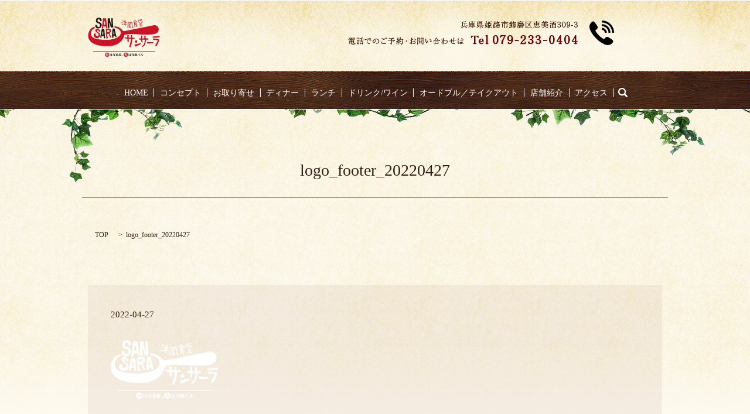

--- FILE ---
content_type: text/html; charset=UTF-8
request_url: https://www.kitchen-sansara.com/logo_footer_20220427
body_size: 3254
content:

<!DOCTYPE HTML>
<html lang="ja" prefix="og: http://ogp.me/ns#">
<head>
<!-- Google Tag Manager -->
<script>(function(w,d,s,l,i){w[l]=w[l]||[];w[l].push({'gtm.start':
new Date().getTime(),event:'gtm.js'});var f=d.getElementsByTagName(s)[0],
j=d.createElement(s),dl=l!='dataLayer'?'&l='+l:'';j.async=true;j.src='https://www.googletagmanager.com/gtm.js?id='+i+dl;f.parentNode.insertBefore(j,f);
})(window,document,'script','dataLayer','GTM-KKHLHVVP');</script>
<!-- End Google Tag Manager -->
  <meta charset="utf-8">
  <meta http-equiv="X-UA-Compatible" content="IE=edge,chrome=1">
  <meta name="viewport" content="width=device-width, initial-scale=1">
  <title>&raquo; logo_footer_20220427</title>
  <link rel='stylesheet' id='contact-form-7-css'  href='https://www.kitchen-sansara.com/wp-content/plugins/contact-form-7/includes/css/styles.css?ver=4.4.2' type='text/css' media='all' />
<script type='text/javascript' src='https://www.kitchen-sansara.com/wp-content/themes/kitchen-sansara.com/assets/js/vendor/jquery.min.js?ver=4.4.33'></script>
<link rel='shortlink' href='https://www.kitchen-sansara.com/?p=370' />
  <link rel="stylesheet" href="https://www.kitchen-sansara.com/wp-content/themes/kitchen-sansara.com/assets/css/main.css?1768877581">
  <script src="https://www.kitchen-sansara.com/wp-content/themes/kitchen-sansara.com/assets/js/vendor/respond.min.js"></script>

  <!-- facebook -->
  <script>(function(d, s, id) {
    var js, fjs = d.getElementsByTagName(s)[0];
    if (d.getElementById(id)) return;
    js = d.createElement(s); js.id = id;
    js.src = "//connect.facebook.net/ja_JP/sdk.js#xfbml=1&version=v2.0";
    fjs.parentNode.insertBefore(js, fjs);
  }(document, 'script', 'facebook-jssdk'));</script>

</head>
<body class="scrollTop">
<!-- Google Tag Manager (noscript) -->
<noscript><iframe src="https://www.googletagmanager.com/ns.html?id=GTM-KKHLHVVP"
height="0" width="0" style="display:none;visibility:hidden"></iframe></noscript>
<!-- End Google Tag Manager (noscript) -->
  <header>
    <section class="primary_header">
      <div class="container">
                <div class="title">
                      <a href="https://www.kitchen-sansara.com/">
              <object type="image/svg+xml" data="/wp-content/uploads/logo_20220427.svg" alt="洋風食堂サンサーラ"></object>
            </a>
                  </div>
        <div class="hdr_info">
            <img src="/wp-content/uploads/hdr_info.png" class="info_img" alt="キッチン　ＳＡＮＳＡＲＡ">
            <a href="tel:0792330404" target="_blank" rel="noopener"><img src="/wp-content/uploads/tel_icon.png" class="insta_img" alt="079-233-0404"></a>
            <a href="https://www.instagram.com/sansara_810/" target="_blank" rel="noopener"><img src="/wp-content/uploads/insta_icon.svg" class="insta_img" alt="キッチン　ＳＡＮＳＡＲＡ Instagram"></a>
          </div>
        <nav class="global_nav"><ul><li><a href="https://www.kitchen-sansara.com/">HOME</a></li>
<li><a href="https://www.kitchen-sansara.com/concept">コンセプト</a></li>
<li><a href="https://sansara0404.base.shop">お取り寄せ</a></li>
<li><a href="https://www.kitchen-sansara.com/dinner">ディナー</a></li>
<li><a href="https://www.kitchen-sansara.com/lunch">ランチ</a></li>
<li><a href="https://www.kitchen-sansara.com/drink">ドリンク/ワイン</a></li>
<li><a href="https://www.kitchen-sansara.com/horsdoeuvre">オードブル／テイクアウト</a></li>
<li><a href="https://www.kitchen-sansara.com/company">店舗紹介</a></li>
<li><a href="https://www.kitchen-sansara.com/company#a01">アクセス</a></li>

              <li class="gnav_search">
                <a href="#"></a>
  <div class="epress_search">
    <form method="get" action="https://www.kitchen-sansara.com/">
      <input type="text" placeholder="" class="text" name="s" autocomplete="off" value="">
      <input type="submit" value="Search" class="submit">
    </form>
  </div>
  </li>
            </ul>
            <div class="menu_icon">
              <a href="#menu"><span>メニュー開閉</span></a>
            </div></nav>      </div>
    </section>
  </header>

  <main>
              <h1 class="wow" style="";>
      logo_footer_20220427            </h1>

    
    <section class="bread_wrap">
      <div class="container gutters">
        <div class="row bread">
              <ul class="col span_12">
      <li><a href="https://www.kitchen-sansara.com">TOP</a></li>

          
    
      <li>logo_footer_20220427</li>
    </ul>
          </div>
      </div>
    </section>
        <section>
      <div class="container gutters column_main">
              <article class="row article_detail">
      <div class="article_date">
        <p>2022-04-27</p>
      </div>
      <div class="row">
              <div class="col span_12">
          <p class="attachment"><a href='/wp-content/uploads/logo_footer_20220427.png'><img width="183" height="100" src="/wp-content/uploads/logo_footer_20220427.png" class="attachment-medium size-medium" alt="logo_footer_20220427" /></a></p>
        </div>
            </div>
      <div class='epress_social'>
                <div class="epress_social_google_plus_one">
          <g:plusone size="medium" annotation="none" href="https://www.kitchen-sansara.com/logo_footer_20220427" ></g:plusone>
        </div>
        <div class="epress_social_twitter">
          <a href="https://twitter.com/share" class="twitter-share-button"{count} data-url="https://www.kitchen-sansara.com/logo_footer_20220427" data-text="logo_footer_20220427">Tweet</a>
        </div>
        <div class="epress_social_facebook_like">
          <div id="fb-root"></div>
          <div class="fb-like" data-href="https://www.kitchen-sansara.com/logo_footer_20220427" data-layout="button_count" data-action="like" data-width="100" data-share="false" data-show_faces="false"></div>
        </div>
      </div>
    </article>

    <div class='epress_pager'>
      <div class="epress_pager_prev">
        <a href="https://www.kitchen-sansara.com/logo_footer_20220427" rel="prev">logo_footer_20220427</a>      </div>
      <div class="epress_pager_next">
              </div>
    </div>
            </div>
    </section>
    
  </main>
<footer>
    <div class="container">
      <div class="row">
        <nav class="col span_12"><ul><li><a href="https://www.kitchen-sansara.com/">HOME</a></li>
<li><a href="https://www.kitchen-sansara.com/concept">コンセプト</a></li>
<li><a href="https://sansara0404.base.shop">お取り寄せ</a></li>
<li><a href="https://www.kitchen-sansara.com/dinner">ディナー</a></li>
<li><a href="https://www.kitchen-sansara.com/lunch">ランチ</a></li>
<li><a href="https://www.kitchen-sansara.com/drink">ドリンク/ワイン</a></li>
<li><a href="https://www.kitchen-sansara.com/horsdoeuvre">オードブル／テイクアウト</a></li>
<li><a href="https://www.kitchen-sansara.com/company">店舗紹介</a></li>
<li><a href="https://www.kitchen-sansara.com/company#a01">アクセス</a></li>
</ul></nav>
      </div>
      <div class="row">
        <div class="col span_12">
          <figure>
            <img src="/wp-content/uploads/logo_footer_20220427.png" alt="洋風食堂サンサーラ">
          </figure>
        </div>
      </div>
      <div class="row">
        <p class="text-center">
          〒672-8057　兵庫県姫路市飾磨区恵美酒309-3<br />
          11:30～15:00 （L.O. 14:00）<br />
          18:00～23:00 （L.O. 22:00）<br />
          ※予約状況により早く閉店する事があります。<br />
          &emsp;ご来店予定のお客様はご予約をお勧め致します。<br />
          ランチ定休日：毎週金曜日<br>
          ディナー定休日：毎週火曜・水曜日<br />
          <!--11:30～15:00 （料理L.O. 14:00 ドリンクL.O. 14:00）<br />
          18:00～22:00 （料理L.O. 21:00 ドリンクL.O. 21:30）<br /-->
          <!--火曜日・第1第3水曜日定休<br /-->
          山陽電鉄本線亀山駅から徒歩7分
        </p>
      </div>
      <div class="row">
        <div class="col span_12 copyright">
          <p>Copyright &copy; 洋風食堂サンサーラ All Rights Reserved.<br>
            【掲載の記事・写真・イラストなどの無断複写・転載等を禁じます】</p>
        </div>
      </div>
    </div>
    <p class="pagetop"><a href="#top"></a></p>
  </footer>

  <script src="https://www.kitchen-sansara.com/wp-content/themes/kitchen-sansara.com/assets/js/vendor/bundle.js"></script>
  <script src="https://www.kitchen-sansara.com/wp-content/themes/kitchen-sansara.com/assets/js/main.js?"></script>

  <!-- twitter -->
  <script>!function(d,s,id){var js,fjs=d.getElementsByTagName(s)[0],p=/^http:/.test(d.location)?'http':'https';if(!d.getElementById(id)){js=d.createElement(s);js.id=id;js.src=p+'://platform.twitter.com/widgets.js';fjs.parentNode.insertBefore(js,fjs);}}(document, 'script', 'twitter-wjs');</script>
  <!-- google+ -->
  <script src="https://apis.google.com/js/platform.js" async defer>{lang: "ja"}</script>

  <script type='text/javascript' src='https://www.kitchen-sansara.com/wp-content/plugins/contact-form-7/includes/js/jquery.form.min.js?ver=3.51.0-2014.06.20'></script>
<script type='text/javascript'>
/* <![CDATA[ */
var _wpcf7 = {"loaderUrl":"https:\/\/www.kitchen-sansara.com\/wp-content\/plugins\/contact-form-7\/images\/ajax-loader.gif","recaptchaEmpty":"\u3042\u306a\u305f\u304c\u30ed\u30dc\u30c3\u30c8\u3067\u306f\u306a\u3044\u3053\u3068\u3092\u8a3c\u660e\u3057\u3066\u304f\u3060\u3055\u3044\u3002","sending":"\u9001\u4fe1\u4e2d ..."};
/* ]]> */
</script>
<script type='text/javascript' src='https://www.kitchen-sansara.com/wp-content/plugins/contact-form-7/includes/js/scripts.js?ver=4.4.2'></script>
</body>
</html>


--- FILE ---
content_type: text/html; charset=utf-8
request_url: https://accounts.google.com/o/oauth2/postmessageRelay?parent=https%3A%2F%2Fwww.kitchen-sansara.com&jsh=m%3B%2F_%2Fscs%2Fabc-static%2F_%2Fjs%2Fk%3Dgapi.lb.en.2kN9-TZiXrM.O%2Fd%3D1%2Frs%3DAHpOoo_B4hu0FeWRuWHfxnZ3V0WubwN7Qw%2Fm%3D__features__
body_size: 161
content:
<!DOCTYPE html><html><head><title></title><meta http-equiv="content-type" content="text/html; charset=utf-8"><meta http-equiv="X-UA-Compatible" content="IE=edge"><meta name="viewport" content="width=device-width, initial-scale=1, minimum-scale=1, maximum-scale=1, user-scalable=0"><script src='https://ssl.gstatic.com/accounts/o/2580342461-postmessagerelay.js' nonce="fItm5nTAWUELWUdG09H8-A"></script></head><body><script type="text/javascript" src="https://apis.google.com/js/rpc:shindig_random.js?onload=init" nonce="fItm5nTAWUELWUdG09H8-A"></script></body></html>

--- FILE ---
content_type: image/svg+xml
request_url: https://www.kitchen-sansara.com/wp-content/uploads/insta_icon.svg
body_size: 369119
content:
<svg xmlns="http://www.w3.org/2000/svg" xmlns:xlink="http://www.w3.org/1999/xlink" width="640" height="640" viewBox="0 0 640 640">
  <image id="レイヤー_1" data-name="レイヤー 1" width="640" height="640" xlink:href="[data-uri]"/>
</svg>


--- FILE ---
content_type: image/svg+xml
request_url: https://www.kitchen-sansara.com/wp-content/uploads/logo_20220427.svg
body_size: 30142
content:
<?xml version="1.0" encoding="utf-8"?>
<!-- Generator: Adobe Illustrator 26.2.1, SVG Export Plug-In . SVG Version: 6.00 Build 0)  -->
<svg version="1.1" id="レイヤー_1" xmlns="http://www.w3.org/2000/svg" xmlns:xlink="http://www.w3.org/1999/xlink" x="0px"
	 y="0px" viewBox="0 0 440 241.2" style="enable-background:new 0 0 440 241.2;" xml:space="preserve">
<style type="text/css">
	.st0{fill:#CE1225;}
	.st1{fill:#231815;}
	.st2{fill:#FFFFFF;}
</style>
<g>
	<g>
		<g>
			<path class="st0" d="M274.7,58.3c0.3-0.9,0.7-1.8,1.1-2.8c0.2-0.5,0.9-0.5,1.1,0c1.1,2.3-0.2,6.9-2.8,8.1c-0.7,0.4-1,0.3-1.4,0
				c-2.1-1.7-3.2-12-4.1-17.8c-0.6-3.6-0.6-8.4-1.1-12.1c-0.1-0.6-0.9-1.5-1.4-1.5c-6.2-0.7-12.3-1.3-18.6-2
				c-0.7-0.1-1.3,0.4-1.4,1.1c-0.4,3.4-0.5,25.3-1.9,31.7c0,0.2-0.3,0.4-0.4,0.5c-0.6,0.7-1.9,0.5-2.2-0.5c0-0.1,0-0.2,0-0.2
				c0-3.9,0.8-11.4,0.9-15.3c0.2-5.1,0.5-10.2,0.8-15.3c0.2-3.8,0.6-4.3,4.3-4.1c6.8,0.4,13.6,1.2,20.3,1.7c2.1,0.2,2.6,1.3,2.6,3.2
				c0,8.5,0.9,16.9,3.6,25.2C274.1,58.6,274.6,58.6,274.7,58.3z"/>
			<path class="st0" d="M285.9,52c0,0.7,0.2,1.8,1.3,1.1c1-0.6,3.6-2.3,4.1-2.6c0.7-0.4,1.6,0.3,1.3,1c-0.7,1.8-3.6,3.4-5.4,4.3
				c-2.5,1.2-3.5,0.9-3.6-1.9c-0.1-5-0.1-10.1-0.2-15.1c0-2.5-0.2-4.9-0.3-7.4c0-0.7,0.5-1.4,1.2-1.5c4-0.7,7.3-0.4,11,0.7
				c0.9,0.3,1.4,1.5,1.5,2.1c0.3,2.7,0.3,5.4,0.3,8.1c0,0.7-0.2,1.6-0.7,1.9c-2.4,1.8-1.5,3.1-0.6,4.8c1.8,3.6,3.7,7.1,5.5,10.7
				c0,0.1,0.1,0.1,0.1,0.2c0.2,0.9-0.7,1.7-1.6,1.5c-0.4-0.1-0.8-0.2-0.9-0.5c-1.2-1.6-1.9-3.3-2.7-5.1c-0.9-1.9-1.8-4-2.7-6
				c-1.9-3.6-2-4.2-6.9-4c-0.2,0-0.4,0.2-0.4,0.4C286.2,46.8,286.1,49.2,285.9,52z M287.1,37.9c-0.5,0-0.9,0.4-0.9,0.8
				c-0.1,1.5-0.4,2.8,1.6,3c1.8,0.2,3.8,0.2,5.6-0.1c1.3-0.2,1.8-3-0.2-3.5C291.3,37.6,289.9,38.2,287.1,37.9z M293.8,35.1
				c0.6-0.6,0.4-1.8-0.2-2.6c-0.9-1.4-4.2-1.2-5.6-1.2c-0.7,0-1.8,0-1.9,1.5c-0.3,2.8,0.5,2.6,1.3,2.6
				C289.7,35.4,293.3,35.6,293.8,35.1z"/>
			<path class="st0" d="M329.5,41.7c0.6-0.2,1.3-0.1,1.5,0.5c0.9,1.9-1.8,2.5-4.3,2.9c-1.6,0.2-3.3,0-3.1,2.6c0.1,1.6,1,2.3,2.8,2.2
				c1.7-0.1,7.5-1.6,7.5-1.6c1.6-0.2,2.4,1.4,1.5,2.3c-0.1,0.1-0.2,0.2-0.3,0.2c-1.5,0.6-5.4,1.5-7,1.6c-2.7,0.3-11.2,0.8-13.9,0.8
				c-0.1,0-0.2,0-0.3,0c-1.1-0.3-1.2-1.8-0.2-2.3c0.1-0.1,0.2-0.1,0.4-0.2c0.4-0.2,5.5-0.6,6.9-0.8c0.2,0,0.4-0.2,0.4-0.4
				c0.1-4,0-4-4.2-3.9c-0.5,0-2.3,0.1-2.7-0.1c-0.1-0.1-0.3-0.2-0.4-0.2c-0.7-0.6-0.6-1.8,0.2-2.1c0.1,0,0.2-0.1,0.2-0.1
				c1.1-0.2,5.4,0.6,6.3-0.4c0.6-0.7,0-3.1-0.9-3.6c-5.6-3.5-5.9-6.6-4.7-11.6c0.2-0.8,0.7-1.8,1.6-2.1c4.9-1.7,9.8,1.4,11.7,5.2
				c1.7,3.3,0.3,6.7-3.2,8c-0.8,0.3-1.9,0.9-2.1,1.6c-0.2,0.6,0.1,1.3,0.3,2.1c0.1,0.4,0.5,0.5,0.9,0.5
				C326.2,42.6,327.4,42.3,329.5,41.7z M327,32.9c-0.1-2.3-2.4-4.6-4.7-5.5c-3.9-1.5-5.8,1.6-5.3,4.6c0.1,0.7,0.4,1.5,0.8,2.1
				c1.4,2.4,3.1,2.9,5.1,2.7C325.5,36.7,327.1,35.1,327,32.9z"/>
			<path class="st0" d="M256.7,57c0.1,0.5,0.6,0.8,1,0.8c1.2,0,2.3,0.1,2.4-1.8c0.1-1.8,2-1.6,2.2,0c0.8,2.7,1.5,5.5,2.2,8.3
				c0.1,0.3-0.1,0.9-0.7,1.1c-0.6,0.2-1.3-0.3-1.5-0.7c-0.6-1.4-1.1-2.8-1.8-4.6c-0.1-0.2-0.2-0.3-0.4-0.2c-2,0.3-4.2,0.8-6.3,1
				c-0.4,0-4,0.3-5.2,0.2c-0.7-0.1-0.8-1.4-0.2-1.7c1.3-0.6,3.6-0.5,4.6-1c1.5-0.8,1.6-1.9,1.4-2.5c-0.2-1-0.4-1.7-1.9-2.2
				c-2.7-1.2-4.2-3.1-3.6-5.9c0.4-1.7,1.8-3.1,2.9-4.6c0.8-1,1.7-1.9,2.6-2.8c0.5-0.5,1.2-1,2-1c0.4,0,0.8,0.1,1.1,0.4
				c2,1.6,4.1,3.3,5.6,5.3c3,4.1,1.4,7.6-4,8.7C257.1,54.4,256.2,55.1,256.7,57z M257.8,42.2c-0.3-0.4-1-0.1-1,0.4
				c-0.1,1.6-0.3,6.6-0.3,9c0,0.6,0.5,0.9,1.1,0.8c2.7-0.1,6.3-1.8,4.5-5C261.3,46.1,259,43.6,257.8,42.2z M254.3,44.7
				c0,0,0-0.3-0.1-0.3c-0.4-0.2-0.7-0.1-1,0.3c-1,1.3-3.6,3.4-1.2,6.8c0.4,0.6,1.2,1.1,1.9,0.9c0.1,0,0.2-0.1,0.2-0.2
				C254.1,51.2,254.4,46.4,254.3,44.7z"/>
			<path class="st0" d="M309,22.4c0.8-2.2,1.7-4.4-0.4-6.5c-0.5-0.5-1.5-2.1,0.1-3.3c0.4-0.3,1-0.3,1.3,0.1c0.2,0.2,0.3,0.4,0.4,0.6
				c1.7,4.7,3.3,5.7,8.6,5.8c3.4,0.1,6.8,0.5,10.2,0.7c1.6,0.1,2.7,0.6,3.2,2.2c0.6,2,2.3,5.8,2.8,7.8c0,0.1,0,0.3,0,0.4
				c-0.2,0.9-1.4,1.2-2.1,0.6c-0.3-0.2-0.5-0.4-0.7-0.7c-0.3-0.5-0.1-1.4-0.2-2.1c-0.5-3.3-3-6.4-6.3-6.5c-3.8-0.1-7.7-0.2-11.5-0.7
				c-2.1-0.3-3,0.5-3.5,2.3c-0.5,1.7-0.9,3.5-1.4,5.2c-0.1,0.4-0.3,1.3-0.6,2c-0.2,0.4-0.7,0.7-1.1,0.7
				C304.9,30.8,308.4,24,309,22.4z"/>
			<path class="st0" d="M275,31.1c-0.8,0.5-1.8-0.3-1.4-1.2c0-0.1,0.1-0.1,0.1-0.2c2.1-2.7,7.8-8.3,10.1-10.8
				c3.5-3.8,3.5-3.8,7.5-0.9c3.8,2.7,7.6,5.4,11.3,8.2c0.1,0,0.1,0.1,0.1,0.1c0.6,0.7,0.1,1.7-0.8,2c-0.3,0.1-0.6,0.1-0.8,0
				c-2.5-1.4-9.2-6.7-10.9-8.1c-2-1.6-3.3-1.6-4.7,0C283.7,22.6,275.6,30.7,275,31.1z"/>
			<path class="st0" d="M259.3,38c-3.3-0.2-7-0.3-10.6-0.7c-0.2,0-0.3-0.1-0.5-0.2c-0.8-0.7-0.6-2.1,0.5-2.3c0.1,0,0.2,0,0.2,0
				c4.3,0.1,10.6,0.3,14.9,0.6c0.2,0,0.3,0.1,0.4,0.2c0.6,0.5,0.6,1.6-0.1,2c-0.1,0-0.1,0.1-0.2,0.1C263.4,38,261.8,38.1,259.3,38z"
				/>
			<path class="st0" d="M284.8,27.2c-0.1,0-0.1,0-0.2-0.1c-1.3-0.5-0.9-2.4,0.4-2.6c0.1,0,0.1,0,0.2,0c2-0.1,6.1-0.2,8.1,0
				c0.1,0,0.2,0,0.4,0.1c0.2,0.1,0.3,0.2,0.5,0.3c0.9,0.8,0.3,2.3-0.9,2.4C291.3,27.3,286.4,27.4,284.8,27.2z"/>
			<path class="st0" d="M321.3,13.1c0.1,1.2,0.2,2.3,0.1,3.5c0,0.4-0.3,1.1-1.1,1.2c-0.6,0-1.4-0.1-1.5-0.8c-0.3-2-0.7-4.9-0.7-6.9
				c0-0.1,0-0.1,0-0.2c0.3-1,2.2-1.1,2.7-0.1c0,0.1,0.1,0.2,0.1,0.2C321.1,10.7,321.2,12.3,321.3,13.1z"/>
			<path class="st0" d="M327.6,11c0.1-0.2,0.3-0.3,0.5-0.4c1-0.5,2.2,0.3,1.9,1.4c0,0.1-0.1,0.1-0.1,0.2c-0.9,1.6-3.8,6.8-5.6,5.8
				C322.1,16.8,326.2,13.1,327.6,11z"/>
			<path class="st0" d="M300.1,49.9c-0.3,0.3-0.9,0.4-1.3,0.3c-0.8-0.1-1.2-0.7-0.7-1.8c1.1-1.5,1.7-2.3,3-3.6c0.3-0.3,1.1-1.4,2-1
				C306.1,45.4,301.3,48.4,300.1,49.9z"/>
			<g>
				<path class="st0" d="M215.4,40.8c-0.2-0.4-0.7-0.6-1.1-0.4c-1.7,0.5-6,1.9-8.6,2.7c-0.1,0-0.1,0.1-0.2,0.1
					c-0.9,0.6-0.4,2,0.6,2.2c0.2,0,0.4,0.1,0.6,0.1c2.1-0.1,5.5-1.5,7.6-2.4c0.6-0.2,1.1-0.5,1.3-0.9c0.2-0.3,0.1-0.8-0.1-1.1
					L215.4,40.8z"/>
				<path class="st0" d="M214.3,23.7c0.1,0.1,0.7,0.6,1.3,0.5c0.8-0.1,1.3-0.9,0.6-1.8c0,0-0.1-0.1-0.1-0.1
					c-2.3-2.2-4.1-3.8-6.5-5.9c-0.3-0.3-1.1-0.4-1.4-0.2c-0.7,0.7-0.6,1.4-0.4,1.6C210.3,20.3,211.7,21.4,214.3,23.7z"/>
				<path class="st0" d="M213.6,33.2c0.4-0.3,0.4-1,0-1.3c-0.4-0.3-0.5-0.5-1.1-0.6c-2.4-0.3-4.8-0.6-7.2-0.7
					c-0.4,0-0.8-0.1-1.2,0.1c-0.5,0.2-0.9,1-0.6,1.8c0.3,0.6,0.9,0.6,1.3,0.6c2.3,0.3,4.7,0.3,7.6,0.4
					C212.9,33.6,213.3,33.4,213.6,33.2L213.6,33.2z"/>
				<path class="st0" d="M222.4,25.3c0.9,0.5,2-0.4,1.7-1.4c-0.4-2-1.2-6.5-1.5-7c-0.2-0.4-0.6-0.9-1.3-0.7c-2.7,0.6-0.7,5.5,0,7.8
					C221.6,24.6,221.9,25.1,222.4,25.3z"/>
				<path class="st0" d="M236,40.6c-0.1,0-5.4-0.5-7.4-0.7c-0.1,0-0.2-0.1-0.2-0.2c0-0.6,0.1-2.7,0.2-3.8c0-0.1,0.1-0.1,0.2-0.1
					c1.5,0.3,2.3,0.5,3.6,1.2c1.8,1,3.5-1.8,1.6-2.8c-1.8-1-3-1.3-5-1.6c-0.1,0-0.1-0.1-0.1-0.1c0.1-0.9,0.2-1.6,0.2-2.1
					c0,0,0.1,0,0.1-0.1c2.2,0.2,4.4,0.3,6.7,0.3c2.1,0,2.1-3.2,0-3.2c-2.1,0-4.2-0.1-6.3-0.3c1.1-2.9,2.1-5.3,2.9-7.8
					c0-0.1,0-0.3,0-0.4c-0.2-1-1.6-1.2-2.2-0.4c-0.1,0.1-0.2,0.2-0.2,0.4c-0.9,2.1-1.6,4.4-2.3,6.5c-0.2,0.7-0.2,1.2-1.3,1.4
					c-3.7-0.4-6.2-1-9.4-1.8c-2-0.5-2.9,2.6-0.9,3.1c2.8,0.7,6.3,1.3,9.2,1.7c0.1,0,0.1,0.1,0.1,0.1c-0.1,0.5-0.2,1.5-0.2,1.9
					c0,0.1-0.1,0.1-0.1,0.1c-2.1-0.3-4.3-0.6-6.5-0.6c-2.1,0-2.1,3.3,0,3.2c1.9,0,3.3,0.2,5.3,0.5c0.6,0.1,0.8,0.1,1.1,0.2
					c0.2,0.1,0.1,0.3,0.1,0.4c0,1.2-0.1,2.6-0.1,3.8c0,0.1-0.1,0.1-0.2,0.1c-1.7-0.1-3.1-0.2-4.7-0.2c-0.7-0.1-1.4-0.1-2.1,0
					c-0.1,0-0.2,0-0.3,0.1c0,0,0,0-0.1,0c-0.7,0.1-1.2,0.8-1.1,1.6c0,0.1,0.1,0.3,0.1,0.4c0.1,0.7,0.6,1.2,1.5,1.2
					c2.2,0,4.5,0,6.7,0.1c0.3,0.1,0.2,0.4,0.2,0.7c0.1,4,0.6,8.7,0.7,10.2c0,0.1,0.1,1.1,0.2,1.5c0,0.2,0.1,2.1,1.5,2.1
					c2.6,0,1.2-3.6,1.1-4.5c-0.2-1.3-0.5-5-0.4-9.3c0-0.3,0.2-0.4,0.4-0.4c2.5,0.2,4.9,0.4,7.4,0.7c0.9,0.1,1.6-0.8,1.6-1.6
					C237.6,41.2,236.9,40.7,236,40.6z"/>
			</g>
		</g>
		<path class="st0" d="M58.2,78c3.1-0.6,4.9,1.4,6.4,3.6c1.2,1.7,2,3.6,3.1,5.3c0.3,0.4,1.4,0.8,1.7,0.6c1.8-1.4,3.4-3,5-4.6
			c0.3-0.3,0.3-1.1,0.1-1.4c-1.8-2.4-3.4-5.1-5.7-7.1c-4.1-3.5-9.2-5.3-14.6-5.4c-8.3-0.1-13.8,10.5-6.3,18.6c2.4,2.6,5.7,4.2,8.8,6
			c4.5,2.6,8.5,6.7,7.8,13.1c-0.3,2.8-1.7,5-4.2,6.3c-6.7,3.4-14.4-2.8-14-8.1c0.1-2.1,0.5-4.1,0.8-6.2c0.2-1,0.3-1.6-1-1.3
			c-2.7,0.6-5.5,1.3-8.3,1.7c-1.2,0.2-1.8,0.6-2,1.6c-0.5,2.5-1.1,5-1.2,7.5c-0.1,3.4,0.6,6.7,2.4,9.7c3.5,5.8,11.7,9.5,21.8,8
			c2.6-0.4,6-2.2,8-3.8c4.6-3.5,9.1-14.4,4.2-24c-2-3.8-5.7-5.8-9.4-7.7c-1.8-1-3.4-2-4.6-3.7c-1.6-2.2-2-5.7-0.7-7.6
			C56.7,78.5,57.5,78.1,58.2,78z"/>
		<path class="st0" d="M143.3,117.9c-0.9-1.2-1.9-2.2-2.7-3.4c-3.4-4.8-7-11-9.5-16.7c-0.5-1.1-0.5-1.7,0.5-2.3
			c2.7-1.5,5-3.5,6.6-6.2c2.8-4.7,4.5-12.5-0.9-17.5c-5.2-4.8-8.9-4.4-14.9-3.5c-5.2,0.8-7.5,2-11,2.8c-1.8,0.4-2.4,0.6-2.4,2.5
			c0,3.9,0,7.8,0,11.7c0,0,0,0,0,0c0,2.1-0.1,4.1,0,6.2c0.4,6.3,0.7,12.5,1.3,18.8c0.5,5.2,1.4,12,2.3,17.1c0.1,0.8,0.9,1.1,1.3,1.1
			c2.4-0.2,5.2-0.3,7.5-0.9c1.1-0.3,1.2-1.1,0.9-2c-0.6-1.6-2.2-5.4-2.8-7c-1.9-5.3-3.3-10.8-3-16.5c0.1-1.1,0.5-1.6,1.5-1.8
			c1.9-0.4,3.8-0.9,5.7-1.2c0.5-0.1,1.5,0.3,1.7,0.8c2.6,4.6,5.3,11.3,7.1,16.3c1.1,3.2,1.5,4.2,2.6,6.4c0.3,0.7,1.4,0.7,2.6,0.2
			c1.4-0.6,2.8-1.2,4.4-2C143.4,120.1,144.5,119.6,143.3,117.9z M118.1,90.1c-1.3,0-1.8-0.8-1.8-1.9c0-1.4,0-2.9,0-4.3
			c0,0,0-1.7,0-2.5c0-3-0.1-3.9,2.9-4.3c2.5-0.3,7.3-1.2,9.1-0.7c4.3,1.2,4.8,5.8,2,8.6C126.9,88.5,123,90,118.1,90.1z"/>
		<path class="st0" d="M118.6,64.1c-0.6-3.5-1.3-7.9-2-11.4c-0.6-3.6-1.3-7.3-1.9-10.9c-0.5-3.5-0.7-7-1.2-10.5
			c-1-7.8-2-16.3-2.9-24.1c-0.2-1.5-0.8-2.3-2.5-2.4c-4.5-0.2-8.8-0.4-13.3-0.8c-2.6-0.2-3.4,0.1-3.8,2.7c-0.4,2.4-0.7,6.5-1.1,9.5
			c-0.8,5.8-1.5,13.2-2.3,19c-0.7,5-1,10.1-1.6,15.1C85.6,54.9,85,60.4,84.4,65c-0.2,1.8,0.1,2,1.8,2.2c1.3,0.1,2.3,0.2,3.3,0.3
			c3.3,0.3,2.5-0.4,2.7-2.8c0.3-2.3,0.1-5.7,0.3-8c0-0.9,0.1-1.9,1.5-1.8c3.5,0,10.4-0.2,10.4-0.3c1.6,0,3.2,0.1,4.8,0
			c1.3-0.1,1.7,0.5,1.7,1.7c-0.1,2.3-0.3,6.6-0.4,8.9c0,1.1,0.4,1.6,1.4,1.5c2.4-0.3,3.7-0.4,5.5-0.9
			C118.3,65.6,118.8,65.1,118.6,64.1z M105,43.1c0,0.7-0.5,1.3-1.2,1.3c-2.1,0-4.1,0.1-6.1-0.1c-1-0.1-1-0.8-1-1.2
			c0.2-3.9,0.4-7.7,0.7-11.6c0.2-2.4,0.4-4.9,0.6-7.3c0.1-1.2,0.5-2.1,1.9-2.1c2.1-0.1,3.3,0.5,3.5,1.9c0.5,3.9,0.9,7.8,1.2,11.7
			C104.8,38.2,104.9,40.6,105,43.1z"/>
		<path class="st1" d="M153.7,47.4c-0.5-5.1-1.2-10.3-1.4-15.4c-0.3-7.4-1.2-19.7-1.3-27.1c0-1.1-0.5-1.7-1.7-1.4
			c-1.8,0.4-3.5,0.4-5.4,0.5c-1.6,0.1-2,0.6-1.9,2.1c0.3,8.3,1.3,21.7,1.5,30c0.1,3.9,0.6,12.2-0.1,12.4c-0.7,0.1-3.8-12.9-4.8-16.7
			c-1.2-4.9-2.3-9.9-3.3-14.8c-0.6-2.8-1.1-5.6-1.5-8.4c-0.2-1.4-0.5-3.9-1.8-3.8C129.3,4.9,123.9,5,122,5c-1.5,0-1.7,0.2-1.8,1.2
			C120.1,6.9,120,8.3,120,9c0,4.9,0,9.7,0,14.6c0,4.3,0.3,24.6,0.3,25.6c0.2,3.2,0.3,6.5,0.5,9.7c0.1,1.9,0.2,2.5,0.5,4.4
			c0.2,1.2,0.9,1.1,2,0.9c1.4-0.3,3.6-1,5-1.2c4.2-0.5,3.5-1,2.8-4.8c0-0.2-1.3-11.4-2-18c-0.2-2.5-0.1-5-0.1-7.5
			c0-0.6,0-1.8,0.4-1.8c0.5,0,3.8,10.1,5.3,14.4c1.7,5.1,3.3,10.1,5.1,15.2c0.2,0.5,0.2,1.3,1.4,1.2c4.6-0.2,8.3-0.9,12.7-0.7
			c0.7,0,1.1-0.9,1.1-1.4C154.5,55.2,154.1,51.8,153.7,47.4z"/>
		<path class="st1" d="M58.3,14.3c1-2.8,4.4-4.6,7.3-4c4.7,1,8.1,4.9,8.5,9.7c0.1,0.8,0.2,1.3,1.2,1.2c2.6-0.2,5.1-0.4,7.7-0.6
			c1.1-0.1,1.7-0.6,1.4-1.8c-0.2-0.9-0.5-1.9-0.7-2.8c-1-5.9-3.8-10.7-8.9-13.6c-6.4-3.7-13.1-2.7-19.3,1c-4.7,2.8-6.7,7.1-7.5,12.4
			c-1,7.1,1.1,14.7,9,17.9c2.4,1,5,1.6,7.5,2.4c4.9,1.5,7.5,4.7,7.9,9.9c0,0.3,1.1,6.4-2.3,9.9c-3.7,3.7-9.8,3.7-12.4-0.7
			c-1.5-2.6-1.8-5.4-1.6-8.3c0.1-1.3-0.2-1.9-1.8-1.5C51.4,46,48.7,46,46,45.2c-0.9-0.3-1.6,0-1.8,1c-0.3,1.4-0.1,7.8,0.5,9.5
			c1.2,4.2,4.9,8.6,11.9,10.2c4.5,1,8.4,1.2,12.5-0.2c8.2-2.7,12.3-9.3,14.4-17.1c1-3.7,0.1-7.7-1.6-11.1c-1.7-3.6-5.1-5.7-8.5-7.4
			c-3-1.5-6.3-2.5-9.5-3.8c-5.5-2.2-7.5-6.3-5.6-11.9C58.3,14.4,58.3,14.3,58.3,14.3z"/>
		<path class="st1" d="M105.2,127.2c0.7-1.5-1.4-11.1-1.8-14.6c-0.6-5.1-0.9-10.2-1.3-15.2c-0.4-4.1-0.9-8.1-1.3-12.2
			c-0.4-3.6-0.7-7.3-1-10.9c-0.2-2.3-0.4-2.5-2.5-2.3c-3.9,0.5-7.4,0.3-12.1,0.2c-3.5-0.1-3,3.9-3.2,5.9c-0.6,6.5-2.1,12.7-3.3,19.1
			c-0.7,3.8-1.4,7.7-2.1,11.6c-0.5,3-1.1,6-1.5,9c-0.2,1.4-0.3,2.1-0.5,3.5c-0.1,1,0.3,1.2,1.3,1.5c2.6,0.8,4.2,1.3,5.8,1.7
			c1.3,0.4,1.1-2.2,1-3.3c-0.2-2.2-0.3-3.7-0.4-5.9c-0.1-1.1,0.3-1.7,1.6-1.7c3.8,0.1,7.6,0,11.3-0.1c1.1,0,1.5,0.4,1.5,1.6
			c0,2.2,0.3,8.7,0.5,10.9c0.1,0.6,0.7,1.5,1.3,1.6C101.1,127.9,104.9,127.9,105.2,127.2z M92.8,96.1c0.1,2.3,1.2,8.3,0.6,8.6
			c-1,0.5-6.6,0.2-6.8-0.7c-0.3-1.3,1.1-18.2,2.6-18.7c1.4-0.5,3.7,0,3.6,2.3C92.7,90.4,92.7,93.2,92.8,96.1z"/>
		<path class="st1" d="M174.3,115.9c-1.7-4.8-2.8-9.5-4-14.4c-1.3-5.4-2.3-10.8-3.4-16.2c-0.9-4.6-2.2-10.7-3.2-15.3
			c-0.5-2.4-7.6-2.3-11.6-2.8c-1-0.1-1.6,0.4-1.8,1.5c-0.4,3.4-1.3,10.9-1.7,14.3c-0.6,4.4-1.7,20.4-1.7,24.1c0,4.4,0.1,10.6,0.2,15
			c0,1.2,0.4,1.7,1.8,1.7c2.2,0,3.6,0,5.9-0.1c1.2-0.1,1.9-0.3,1.7-1.5c-0.1-0.5-0.3-1.1-0.4-1.6c-0.3-2-0.7-4.9-0.9-7
			c-0.1-0.6,0.4-1.2,1-1.3c2.7-0.5,5.5-0.9,8.2-1.3c1-0.2,1.5,0,1.7,1.2c0.2,2.4,0.6,4.6,0.9,7.4c0.1,0.9,0.5,1.9,1.8,1.5
			c1.1-0.4,3.6-1.4,5.5-2.2C175.3,118.3,174.7,117.2,174.3,115.9z M156.5,103.4c-0.7,0-1.2-0.6-1.2-1.3c0.1-2.4,0.3-4.6,0.4-6.8
			c0.2-3.4,0.3-6.9,0.6-10.3c0-0.7-0.2-1.9,1.1-1.8c1.1,0,2.1,0.5,2.2,1.8c0.2,1.5,0.3,3.1,0.4,4.6c0.4,3.8,0.8,7.6,1.4,11.3
			c0.3,2.1,0.2,2.4-2,2.5C158.4,103.5,157.5,103.4,156.5,103.4z"/>
		<path class="st0" d="M433.9,72.9c0-12.8-9.1-23.5-21.1-25.9c-2.8-0.6-5.7-0.5-8.5,0.1c-23.3,4.7-168.9,34-174.5,34.8
			c-3.9,0.5-7.9,0.7-11.9,1.2c-1.4,0.2-2.2-0.6-3-1.6c-2.2-2.6-21.5-24-40-26.4c-3.1-0.4-7.7-1-10.8-1c-3.4,0.1-4.2,7.6,0.3,8.4
			c4.3,0.7,8.1,1.7,12,2.9c7.2,2.3,12.7,7.1,17.9,12.3c9.2,9.4,7.7,24.3-1.7,34.5c-14.8,16.1-59.8,34.3-138.7,19.6
			c-18.5-3.4-37.2-11.1-36.7-37.2c0.1-5.5,2.3-10.7,5.4-15.3c4.4-6.5,10-10.5,17.8-13.6c1.3-0.5,2.5-2.3-0.2-6
			c-2.1-2.9-6.6-1.6-9.5-0.3C3.1,71.8-3,108.1,1.2,122c6,20,21,53,119,54.1c56.5,0.6,83.3-30,88.7-38c3.1-4.5,5.9-9.1,8-14.1
			c2.1-5,4.7-9.9,5.9-15.3c0.3-1.4,1.3-2.1,3-2.4c11.6-2.8,17-3.5,22.2-4.2c11.8-1.6,34.3-0.6,38.9-0.4c34.5,1.8,40.9,2.9,55.9,3.1
			c42.1,0.5,62.4-2.4,73.5-6.9c1.7-0.6,3.3-1.4,4.8-2.3c0,0,0,0,0.1,0c0,0,0,0,0,0C428.9,90.8,433.9,82.4,433.9,72.9z"/>
		<path class="st0" d="M323.6,162c0.2-1.8-0.8-3.4-2.3-3.9c-0.3-0.1-0.6-0.2-0.9-0.2c-0.1,0-0.3,0-0.4,0c-3.3,0.6-7.2,1.7-11.1,2.8
			l0,0l-22.4,5.4c-1.2,0.3-1.9,1.6-1.4,2.8l3.4,7.9c0.4,1,1.7,1.5,2.7,1.1l22.7-9.7l0,0c2.7-1,7-3,9.2-4.7
			C323.5,163.2,323.6,162.6,323.6,162z"/>
		<path class="st0" d="M430.3,131.8c-2.7-0.3-7.3-0.7-11-1.2c-5-0.7-15.3-2.1-19.6-2.2c-0.6,0-1.1,0.3-1.3,0.9
			c-0.4,0.9-0.4,2-0.2,3.1l0,0l0,0c0.2,1.1,0.3,4.7,3.4,5.1l15,0.5l0,0c2.5,0.2,4.9,0.4,6.7,0.4c1.7,0.1,2.9,0.5,3.5,1.2
			c0.5,0.7,0.6,1.9,0.2,3.5c-0.8,3-3.4,7.3-6.2,11.9c-5,8.3-9.8,16.2-6.6,20c0.7,0.8,1.7,1.8,3,1.8c0.7,0,1.3-0.2,2-0.7
			c3.5-2.5,14.9-26.4,16.8-36.4c0.5-2.1,0.2-3.9-0.7-5.3C434.2,132.9,432.5,132.1,430.3,131.8z"/>
		<path class="st0" d="M398.3,151.1c-0.1,0-0.3-0.1-0.4-0.1c-0.1,0-0.2,0-0.3,0c-4.2-0.1-10.1,0.6-17.2,0.4
			c-4.3-0.1-13.1-1.1-16.9-1.5c-0.9-0.1-1.7,0.7-1.6,1.6l0.6,5.7c0.1,0.7,0.6,1.2,1.3,1.3c2.2,0.2,7,0.7,11.7,0.7
			c0,0,17.7-0.4,23.2-1.4c0.4-0.1,0.8-0.3,1.1-0.6c0.9-0.9,1.2-2.2,0.8-3.5C400.3,152.4,399.4,151.5,398.3,151.1z"/>
		<path class="st0" d="M295.7,138.6c-0.9,0-1.7,0.3-2.4,0.9c-0.5,0.4-3.8,3.1-4.9,5.3c-1,2.1-1.1,4.3-0.2,6.1
			c0.9,1.8,2.7,3.1,5.1,3.5c0.7,0.1,1.5,0.2,2.1,0.2c2.2,0,3.9-0.7,5.2-2c1.2-1.3,1.7-3,1.6-5c-0.2-2.5-1.7-5-3.4-7.4
			C298.1,139.2,296.9,138.6,295.7,138.6z"/>
		<path class="st0" d="M439.9,114.8c-0.2-1-1.2-1.9-3.1-1.8c-6.4,0.3-33.4,2.7-37.1,3.1c-1.7,0.2-3.3,1.5-3.7,3.1
			c-0.4,1.4,0.2,2.8,1.5,3.7c0.6,0.4,1.9,0.8,7.2,0.8c5.9,0,27.8-1.5,33.3-1.9c1-0.1,1.6-0.7,1.7-1.8c0.1-0.7,0.1-1.1,0.2-2.6
			C440,116.4,440.1,115.7,439.9,114.8z"/>
		<path class="st0" d="M283.7,124c-1.7,0-11.6,0.4-12.8,0.1c-0.7-0.2-0.9-0.9-0.9-1.9l0.1-13c0-0.6-0.4-1.1-0.9-1.2
			c-0.9-0.2-2.3-0.4-4.2-0.3c-1.1,0-1.8,0.1-2.3,0.2c-0.6,0.1-1,0.7-0.9,1.3l0.2,8.6l0,0c0.1,1.5,0.2,3,0.3,4.5c0,0,0,0,0,0
			c0,0.5,0,1,0,1.4c-0.1,0.1-0.2,0.2-0.3,0.2l-12.8-0.5c-0.2,0-0.4-0.2-0.4-0.5c0.2-3.1,0.4-6.2,0.7-8.7c0.2-2,0.5-3.9,0.6-5.1
			c0.1-0.6-0.4-1.2-1-1.2c-1,0-2.4,0-3.7,0c-1.4,0.1-2.9,0.4-3.8,0.6c-0.5,0.1-0.8,0.5-0.8,1c0.1,2.8,0.2,12-0.3,12.5
			c-0.4,0.4-0.5,0.4-1.5,0.4c-0.6,0-1.5-0.1-2.4-0.2c-0.7-0.1-7.6-0.9-10.1-1.3c-0.6-0.1-1.1,0.3-1.2,0.9l-1.4,5.1
			c-0.1,0.6,0.3,1.2,1,1.2c2.1,0.2,7,0.5,10.3,0.8c1.3,0.1,2.8,0.3,4.3,0.4c1.2,0.5,1.6,1.6,1.8,4.5c0.3,5.1-0.4,17.1,5,16
			c3.7-0.8,4.4-3.5,4-7c-0.1-0.7-0.4-3.7-1.3-10.6c-0.1-0.4-0.1-1.2-0.1-1.7c0-0.2,0.2-0.4,0.4-0.3c2.3,0.2,4.5,0.4,6.6,0.5
			c1.9,0.1,4.1,0.1,6.2,0.2c1,0.1,0.4,3.7,0.3,5.2c-0.4,6.2-2.6,19.1-5.8,29.2c-0.6,2-1.1,4-1.9,5.9c-1.7,4.2-3.1,10,2.9,11.2
			c2.4,0.5,4.2-1.5,5-3.5c0.4-0.7,7.2-28.1,7.9-37.3c0.7-9.2,1.4-9.9,2.9-10c5.5-0.5,8.6-1.2,10.4-1.6
			C287.9,129.7,286.6,124,283.7,124z"/>
		<path class="st0" d="M369.4,129.1c-0.6-0.8-1.9-1.1-2.8-1.2c-1.2-0.2-6.7-0.2-8.3-0.1c-0.3,0-0.5,0-0.7,0c-2.9,0-3.9-1.9-4.3-4.9
			v-9.3c0-0.9,0.1-2-1.6-1.9l-5.3,0.1c-1.3,0-1.5,1.1-1.4,2.1c0.1,1.8,0.3,4.8,0.4,6.8c0,0.7,0.1,1.4,0.1,2.1c0,0,0,0.1,0,0.1
			c0,0,0,0,0,0c0,0.3,0,0.7,0.1,1c0.1,1.7,0,2.6-0.5,3.2c-0.5,0.6-1.5,0.9-3.2,1c-0.6,0-6.3,0.2-8.4,0.3c-0.4,0-0.8-0.3-0.8-0.7
			c-0.1-2-0.1-3.6,0-5.4c0.1-1.4,0.2-2.7,0.5-4.1l0.6-3.8c0.1-0.7,0.5-2.2-0.4-2.7c-1-0.5-1.1-0.3-3.4-0.5c-0.8-0.1-2.6-0.3-3.1-0.3
			c-1.2-0.1-1.2,1-1.2,1.7c-0.1,3.1-0.1,14-0.1,15.4c0,0.3-0.2,0.5-0.4,0.5c-0.4,0-11.1-0.5-11.1-0.5c-0.8,0-1.5,0.6-1.5,1.5
			c0.1,1.7,0.3,4.4,0.8,5.4c0.7,1.6,12,0.7,12,0.7c0.4,0.1,0.8,0.5,0.8,0.9c0.3,4.7,0.6,10.2,1.5,14.8c0.3,1.7,2.4,2.7,3.9,2.2
			c5.3-1.7,0.5-9,0.8-16.4c0-0.7,0.6-1.3,1.4-1.2c4.3,0.2,8.6,0.4,12.9,0.4c0.4,0,0.8,0.3,0.9,0.7c0.8,3.2,1.2,9.7-2.7,22.1
			c-0.2,0.5-1.2,3.2-2.8,6.1c-0.3,0.5-3.4,5.2-8,8c0,0,0,0,0,0c0,0,0,0-0.1,0c-1,0.6-2.2,1-3.2,1.2c-0.6,0.2-0.9,0.9-0.6,1.5
			l2.4,3.6c0.5,0.7,1.4,1,2.2,0.8c1.9-0.6,5.3-2,7.7-4.6c0,0,0.1-0.1,0.1-0.1c1.2-1.1,2.2-2.4,3.1-3.8c1.2-1.8,2.3-3.6,3.2-5.4
			c0-0.1,0.1-0.1,0.1-0.1l0,0c3.6-7.3,4.7-14.5,5.7-21.9c0.5-4,0.6-6.1,0.8-7.3c0.1-0.4,0.5-0.8,0.9-0.8c3.1,0,6.1-0.1,9.2-0.3
			C371.2,135.5,370.3,130.2,369.4,129.1z"/>
	</g>
	<g>
		<g>
			<path class="st1" d="M137.2,222.9c0,0.2-0.4,3.1-0.4,3.6c-0.1,0.8-0.2,2.4-0.2,4.4c0,1,0,2.1,0.1,3c0.1,0.6,0.2,1.7,0.2,1.8
				c0,0.8-0.7,1.1-1.5,1.1c-0.6,0-1-0.5-1.1-1.1c-0.2-1.6-0.3-4.1-0.3-4.8c0-0.8,0-3.1,0.4-6.7c0.2-2,0.3-2.5,1.5-2.5
				C136,221.8,137.2,221.8,137.2,222.9z M147.4,225.2c0.3,0,0.9-0.1,1-0.1c0.2,0,0.5,0.2,0.5,0.6c0,0.6-0.3,0.6-3,0.8
				c0,3.5,0,4.1,0.1,5.6c0.8,0.3,1.4,0.6,2.2,1.1c0.8,0.5,1.1,0.7,1.1,1.3c0,0.5-0.3,1.3-1.1,1.3c-0.4,0-0.6-0.1-1.2-0.7
				c-0.5-0.4-0.5-0.5-0.9-0.8c-0.1,0.7-0.1,1.1-0.5,1.7c-0.9,1.1-2.7,1.3-3.5,1.3c-1.3,0-4-0.3-4-2.7c0-1.9,1.7-3.1,4.5-3.1
				c0.3,0,0.7,0,0.9,0.1c-0.1-1.8-0.1-2.9-0.1-4.9c-0.7,0-2.4,0.1-3.1,0.1c-0.6,0-1.7,0-1.8-0.1c-0.3-0.1-0.4-0.3-0.4-0.6
				c0-0.4,0.3-0.6,0.6-0.6c0.3,0,1.5,0,1.7,0c0.7,0,1.4,0,2.9-0.1c0-0.4,0-2.1,0-2.5c0-0.8,0.2-1.5,1.3-1.5c1.4,0,1.4,0.9,1.4,1.4
				c0,0.1-0.1,2-0.1,2.4C146.4,225.3,147,225.2,147.4,225.2z M142.7,232.8c-1.8,0-2.2,1-2.2,1.8c0,1.3,1.4,1.3,1.7,1.3
				c1.3,0,1.4-0.9,1.4-1.6c0-0.2,0-1.3,0-1.4C143.4,232.8,143,232.8,142.7,232.8z"/>
			<path class="st1" d="M154.2,229.4c-0.5,0-0.6-0.2-1.1-0.9c-0.7-1.1-1.4-1.7-1.8-2.1c-0.1-0.1-0.2-0.2-0.2-0.3
				c0-0.3,0.3-0.5,0.5-0.5c0.2,0,1.1,0.3,2.2,0.8c1.6,0.8,1.7,1.1,1.7,1.5C155.4,229,154.7,229.4,154.2,229.4z M156.1,230.5
				c0,0.4-1.6,4.6-1.8,5.1c-0.8,2-1,2.3-1.6,2.3c-0.6,0-1.3-0.6-1.3-1.3c0-0.4,0.1-0.5,0.7-1.3c1.7-2.1,2.8-4.6,3-5
				c0.1-0.1,0.1-0.3,0.5-0.3C155.8,230,156.1,230.2,156.1,230.5z M155,224.6c-0.5,0-0.5-0.1-1.3-1.1c-0.4-0.6-0.8-0.9-1.8-1.8
				c-0.1-0.1-0.1-0.1-0.1-0.3c0-0.2,0.2-0.5,0.5-0.5c0.2,0,1.2,0.3,2.2,0.8c1.5,0.7,1.7,1.1,1.7,1.5
				C156.3,224.2,155.5,224.6,155,224.6z M163.3,228.6h3.3c0.2,0,0.6,0.1,0.6,0.5s-0.4,0.5-0.6,0.5h-3.3v2.9h4.3
				c0.2,0,0.6,0.1,0.6,0.5c0,0.5-0.4,0.5-0.6,0.5h-4.3v2.9c0,0.7,0,1.6-1.3,1.6c-1.3,0-1.3-0.9-1.3-1.6v-2.9h-4.2
				c-0.2,0-0.6,0-0.6-0.5c0-0.5,0.4-0.5,0.6-0.5h4.2v-2.9h-3.2c-0.2,0-0.6-0.1-0.6-0.5c0-0.5,0.4-0.5,0.6-0.5h3.2v-2.8H157
				c-0.2,0-0.6,0-0.6-0.5c0-0.5,0.4-0.5,0.6-0.5h10.2c0.2,0,0.6,0.1,0.6,0.5s-0.4,0.5-0.6,0.5h-3.9V228.6z M158.1,220.9
				c0.4,0,1.3,0.6,1.7,0.9c1.4,1,1.5,1.4,1.5,1.7c0,0.5-0.5,1.2-1.4,1.2c-0.7,0-0.9-0.4-1.2-1.1c-0.3-0.9-0.6-1.2-0.9-1.7
				c-0.1-0.1-0.2-0.3-0.2-0.5C157.6,221.2,157.8,220.9,158.1,220.9z M163.3,223c0.1-0.3,0.5-1.5,0.7-1.7c0.2-0.4,0.5-0.5,0.9-0.5
				c0.7,0,1.6,0.5,1.6,1.1c0,0.9-2.8,2.8-3.3,2.8c-0.2,0-0.5-0.1-0.5-0.5C162.7,224,163.2,223.1,163.3,223z"/>
			<path class="st1" d="M169.4,226.5c0-0.4,0.3-0.5,0.4-0.5c3.1-1.2,4.6-2.8,6.1-4.3c0.5-0.5,0.8-0.8,2.1-0.8c1.3,0,1.7,0.3,2.1,0.8
				c1.7,1.8,2.9,3,6.2,4.3c0.1,0.1,0.3,0.1,0.3,0.5c0,0.3-0.2,0.5-0.5,0.5c-0.2,0-4.9-1.3-7.9-4c0,0-0.1-0.1-0.3-0.1
				c-0.1,0-0.2,0.1-0.3,0.1c-2.9,2.7-7.6,4-7.9,4C169.7,226.9,169.4,226.8,169.4,226.5z M176.8,225.4c0-0.7,0-1.6,1.2-1.6
				c1.3,0,1.3,0.9,1.3,1.6v0.4h2.8c0.9,0,1.6,0.4,1.6,1.4v3.7c0,1.1-0.8,1.4-1.6,1.4h-2.3c0.3,1.1,1,1.9,1.4,2.3
				c0.6-0.4,1.4-1.2,2.3-2.2c0.5-0.6,0.7-0.8,1.1-0.8c0.6,0,1.3,0.7,1.3,1.4c0,0.5-0.3,0.8-0.9,1.1c-1,0.5-1.9,0.9-2.8,1.2
				c1.4,0.9,2.3,1.1,3.9,1.5c0.2,0.1,0.4,0.3,0.4,0.5c0,0.3-0.2,0.5-0.5,0.5c-0.3,0-2.1-0.3-4.2-1.1c-2.5-1.1-3.9-2.4-4.6-4.5h-2.3
				v3.3c1.2-0.2,2.2-0.3,3-0.5c0.2-0.1,0.3-0.1,0.4-0.1c0.3,0,0.5,0.3,0.5,0.5c0,0.4-0.1,0.4-1.2,0.8c-3,1-6.2,1.7-6.8,1.7
				c-0.5,0-0.8-0.6-0.8-1.1c0-0.5,0.3-0.8,0.6-0.9c0.4-0.1,1.4-0.1,1.9-0.2v-8.7c0-1.1,0.8-1.4,1.6-1.4h2.7V225.4z M174.9,228.5h6.3
				v-1.2c0-0.4-0.1-0.5-0.5-0.5h-5.4c-0.4,0-0.5,0.1-0.5,0.5V228.5z M181.2,229.5h-6.3v1.8h5.9c0.4,0,0.5-0.1,0.5-0.5V229.5z"/>
			<path class="st1" d="M198.5,233.1h4c0.2,0,0.6,0.1,0.6,0.5s-0.4,0.5-0.6,0.5h-4v2.3h5.7c0.2,0,0.6,0.1,0.6,0.5
				c0,0.5-0.4,0.5-0.6,0.5h-13.6c-0.2,0-0.6,0-0.6-0.5c0-0.5,0.4-0.5,0.6-0.5h5.3v-2.3h-3.6c-0.2,0-0.6,0-0.6-0.5
				c0-0.5,0.4-0.5,0.6-0.5h3.6v-0.4c0-0.7,0-1,0.5-1.3c-1.6,0.2-3.1,0.4-3.8,0.4c-0.9,0-0.9-0.8-0.9-0.9c0-0.3,0.2-0.7,0.5-0.8
				c0.2-0.1,1-0.1,1.6-0.1c0.6-1.5,0.8-2.2,0.9-2.5h-2.5c-0.3,0-0.4-0.1-0.6-0.3v0.8c0,4.8-1.8,7.4-2.5,8.4
				c-0.5,0.7-0.8,1.1-1.1,1.1c-0.3,0-0.5-0.2-0.5-0.5c0-0.1,0.1-0.3,0.2-0.5c1.4-2.7,1.4-6.3,1.4-7.1v-6.7c0-1.1,0.8-1.4,1.6-1.4
				h11.7c0.5,0,1.5,0.1,1.5,1.3v1.2c0,1-0.6,1.3-1.5,1.3h-10.8v1.6c0.1-0.3,0.3-0.3,0.6-0.3h11.6c0.2,0,0.6,0.1,0.6,0.5
				c0,0.5-0.4,0.5-0.6,0.5h-6.2c-0.6,0.9-1.6,2.1-2,2.5c1.1-0.1,3-0.1,5.3-0.3c-0.1-0.2-0.8-1.2-0.9-1.4c-0.1-0.1-0.1-0.2-0.1-0.3
				c0-0.3,0.2-0.5,0.5-0.5c0.3,0,3.7,2.3,3.7,3.6c0,0.6-0.7,1.2-1.4,1.2c-0.3,0-0.5-0.1-0.7-0.3c-0.1-0.1-0.6-1.1-0.7-1.3
				c-0.7,0.1-1.6,0.3-3.6,0.6c0.8,0.3,0.8,0.8,0.8,1.4V233.1z M191.6,224.2h9.3c0.3,0,0.4,0,0.4-0.5v-0.9c0-0.4-0.1-0.4-0.4-0.4
				h-8.8c-0.4,0-0.5,0.1-0.5,0.5V224.2z"/>
			<path class="st1" d="M211.2,233.8c1.6,1.4,1.9,1.8,1.9,2.4c0,0.8-0.7,1.4-1.4,1.4c-0.8,0-1.1-0.5-1.6-1.4c-1.3-2.3-2.2-3.1-3-3.9
				c-0.3-0.3-0.3-0.5-0.3-0.6c0-0.4,0.3-0.6,0.6-0.6C207.8,231.1,209.5,232.3,211.2,233.8z"/>
		</g>
		<g>
			<path class="st1" d="M252.3,222.9c0,0.2-0.4,3.1-0.4,3.6c-0.1,0.8-0.2,2.4-0.2,4.4c0,1,0,2.1,0.1,3c0.1,0.6,0.2,1.7,0.2,1.8
				c0,0.8-0.7,1.1-1.5,1.1c-0.6,0-1-0.5-1.1-1.1c-0.2-1.6-0.3-4.1-0.3-4.8c0-0.8,0-3.1,0.4-6.7c0.2-2,0.3-2.5,1.5-2.5
				C251.1,221.8,252.3,221.8,252.3,222.9z M262.5,225.2c0.3,0,0.9-0.1,1-0.1c0.2,0,0.5,0.2,0.5,0.6c0,0.6-0.3,0.6-3,0.8
				c0,3.5,0,4.1,0.1,5.6c0.8,0.3,1.4,0.6,2.2,1.1c0.8,0.5,1.1,0.7,1.1,1.3c0,0.5-0.3,1.3-1.1,1.3c-0.4,0-0.6-0.1-1.2-0.7
				c-0.5-0.4-0.5-0.5-0.9-0.8c-0.1,0.7-0.1,1.1-0.5,1.7c-0.9,1.1-2.7,1.3-3.5,1.3c-1.3,0-4-0.3-4-2.7c0-1.9,1.7-3.1,4.5-3.1
				c0.3,0,0.7,0,0.9,0.1c-0.1-1.8-0.1-2.9-0.1-4.9c-0.7,0-2.4,0.1-3.1,0.1c-0.6,0-1.7,0-1.8-0.1c-0.3-0.1-0.4-0.3-0.4-0.6
				c0-0.4,0.3-0.6,0.6-0.6c0.3,0,1.5,0,1.7,0c0.7,0,1.4,0,2.9-0.1c0-0.4,0-2.1,0-2.5c0-0.8,0.2-1.5,1.3-1.5c1.4,0,1.4,0.9,1.4,1.4
				c0,0.1-0.1,2-0.1,2.4C261.5,225.3,262.1,225.2,262.5,225.2z M257.8,232.8c-1.8,0-2.2,1-2.2,1.8c0,1.3,1.4,1.3,1.7,1.3
				c1.3,0,1.4-0.9,1.4-1.6c0-0.2,0-1.3,0-1.4C258.5,232.8,258.1,232.8,257.8,232.8z"/>
			<path class="st1" d="M269.3,229.4c-0.5,0-0.6-0.2-1.1-0.9c-0.7-1.1-1.4-1.7-1.8-2.1c-0.1-0.1-0.2-0.2-0.2-0.3
				c0-0.3,0.3-0.5,0.5-0.5c0.2,0,1.1,0.3,2.2,0.8c1.6,0.8,1.7,1.1,1.7,1.5C270.5,229,269.8,229.4,269.3,229.4z M271.2,230.5
				c0,0.4-1.6,4.6-1.8,5.1c-0.8,2-1,2.3-1.6,2.3c-0.6,0-1.3-0.6-1.3-1.3c0-0.4,0.1-0.5,0.7-1.3c1.7-2.1,2.8-4.6,3-5
				c0.1-0.1,0.1-0.3,0.5-0.3C270.9,230,271.2,230.2,271.2,230.5z M270.1,224.6c-0.5,0-0.5-0.1-1.3-1.1c-0.4-0.6-0.8-0.9-1.8-1.8
				c-0.1-0.1-0.1-0.1-0.1-0.3c0-0.2,0.2-0.5,0.5-0.5c0.2,0,1.2,0.3,2.2,0.8c1.5,0.7,1.7,1.1,1.7,1.5
				C271.4,224.2,270.6,224.6,270.1,224.6z M278.4,228.6h3.3c0.2,0,0.6,0.1,0.6,0.5s-0.4,0.5-0.6,0.5h-3.3v2.9h4.3
				c0.2,0,0.6,0.1,0.6,0.5c0,0.5-0.4,0.5-0.6,0.5h-4.3v2.9c0,0.7,0,1.6-1.3,1.6c-1.3,0-1.3-0.9-1.3-1.6v-2.9h-4.2
				c-0.2,0-0.6,0-0.6-0.5c0-0.5,0.4-0.5,0.6-0.5h4.2v-2.9h-3.2c-0.2,0-0.6-0.1-0.6-0.5c0-0.5,0.4-0.5,0.6-0.5h3.2v-2.8h-3.8
				c-0.2,0-0.6,0-0.6-0.5c0-0.5,0.4-0.5,0.6-0.5h10.2c0.2,0,0.6,0.1,0.6,0.5s-0.4,0.5-0.6,0.5h-3.9V228.6z M273.2,220.9
				c0.4,0,1.3,0.6,1.7,0.9c1.4,1,1.5,1.4,1.5,1.7c0,0.5-0.5,1.2-1.4,1.2c-0.7,0-0.9-0.4-1.2-1.1c-0.3-0.9-0.6-1.2-0.9-1.7
				c-0.1-0.1-0.2-0.3-0.2-0.5C272.7,221.2,272.9,220.9,273.2,220.9z M278.4,223c0.1-0.3,0.5-1.5,0.7-1.7c0.2-0.4,0.5-0.5,0.9-0.5
				c0.8,0,1.6,0.5,1.6,1.1c0,0.9-2.8,2.8-3.3,2.8c-0.2,0-0.5-0.1-0.5-0.5C277.8,224,278.3,223.1,278.4,223z"/>
			<path class="st1" d="M288.9,222.5c-0.5,0-0.5,0.4-0.5,1.1c0,6.7,0,7.7-0.8,9.9c-0.9,2.5-2.4,4.3-2.8,4.3c-0.3,0-0.5-0.2-0.5-0.5
				c0-0.1,0.4-1,0.5-1.2c1.1-2.5,1.2-5.7,1.2-10.1c0-0.4-0.1-2.3-0.1-2.7c0-1.4,0.8-1.9,2-1.9h9.9c0.5,0,2,0,2,1.8
				c0,0.1-0.1,1.9-0.1,2.1c-0.1,1.3-0.1,2.3-0.1,3.3c0,3.3,0.1,4.8,0.5,6.1c0,0.1,0.1,0.4,0.3,0.4c0.2,0,0.3-0.1,0.3-1
				c0-0.4,0.1-0.8,0.7-0.8c0.1,0,0.7,0.1,0.7,0.7c0,0.1-0.1,1.2-0.5,2.4c-0.3,1-0.8,1.5-1.7,1.5c-1.6,0-2.7-1.7-2.7-9
				c0-0.9,0.1-4.9,0.1-5.7c0-0.4-0.2-0.6-0.6-0.6H288.9z M291.6,232h-0.9c-0.9,0-1.6-0.4-1.6-1.4V228c0-1.1,0.8-1.4,1.6-1.4h0.9
				v-1.5c-1.3,0-2.4,0-2.6-0.1c-0.2-0.1-0.4-0.2-0.4-0.5c0-0.1,0-0.5,0.6-0.5c0.1,0,2.8-0.1,4.8-0.5c0.3-0.1,1.8-0.5,1.9-0.5
				c0.5,0,0.9,0.5,0.9,1c0,0.5-0.5,0.6-0.7,0.7c-0.4,0.1-1.6,0.2-2.2,0.3v1.6h1c0.9,0,1.6,0.4,1.6,1.4v2.7c0,1.1-0.8,1.4-1.6,1.4h-1
				v2.4c0.2,0,1-0.1,1.1-0.1c-0.1-0.2-0.4-1.4-0.4-1.5c0-0.2,0.2-0.5,0.5-0.5c0.3,0,0.3,0.1,1,0.9c0.7,0.8,1.6,2.1,1.6,2.7
				c0,0.5-0.7,1.1-1.4,1.1c-0.4,0-0.7-0.2-0.8-0.6c0,0-0.2-1.1-0.3-1.1c-3.1,0.6-6.3,1.1-6.8,1.1s-0.8-0.3-0.8-0.9
				c0-0.6,0.3-0.8,0.7-0.9c0.5,0,2.8-0.1,3.3-0.1V232z M291.7,227.6h-0.4c-0.4,0-0.5,0.1-0.5,0.5v2.4c0,0.4,0.1,0.5,0.5,0.5h0.4
				V227.6z M293.8,231h0.5c0.4,0,0.5-0.1,0.5-0.5v-2.4c0-0.4-0.1-0.5-0.5-0.5h-0.5V231z"/>
			<path class="st1" d="M309.8,224.3c0,1.3-0.7,4.6-2,7c-1.4,2.5-3.8,4.5-4.3,4.5c-0.3,0-0.6-0.3-0.6-0.6c0-0.2,0-0.2,0.4-0.6
				c2.5-2.8,3.5-6.2,3.6-9.6c0-1.1,0.1-1.9,1.4-1.9C308.3,223,309.8,223,309.8,224.3z M316.7,233.3c-0.6-3-1.6-6-3.1-8.7
				c-0.1-0.2-0.5-0.9-0.5-1c0-0.4,0.3-0.7,0.7-0.7c0.4,0,0.8,0.6,1.4,1.4c2.8,4,4.6,8.4,4.6,9.2c0,1-1.1,1.5-1.6,1.5
				C317,235,316.9,234.5,316.7,233.3z M318.8,223.4c0,0.4-0.4,0.7-0.7,0.7c-0.3,0-0.4-0.1-0.8-0.6c-0.1-0.1-0.4-0.6-1-1.1
				c-0.1-0.1-0.2-0.2-0.2-0.4c0-0.3,0.3-0.5,0.6-0.5C317.1,221.5,318.8,222.8,318.8,223.4z M320.4,222.2c0,0.3-0.3,0.7-0.7,0.7
				c-0.3,0-0.3-0.1-0.9-0.7c-0.1-0.1-0.7-0.7-0.8-0.8c-0.1-0.1-0.1-0.2-0.1-0.3c0-0.1,0.1-0.5,0.6-0.5
				C318.6,220.5,320.4,221.6,320.4,222.2z"/>
			<path class="st1" d="M327.9,227.9c0,3.2-0.5,5.6-2.6,7.4c-1.2,1.1-2.8,1.8-3.1,1.8c-0.3,0-0.6-0.3-0.6-0.6c0-0.3,0.1-0.4,1-1
				c2.5-1.8,2.7-5.1,2.7-7.4V223c0-0.8,0.4-1.3,1.3-1.3c1.3,0,1.3,1,1.3,1.3V227.9z M332.3,232.5c0,0.2,0,0.5,0.3,0.5
				c0.2,0,2.3-0.8,4.1-3.9c0.2-0.4,0.3-0.6,0.6-0.6c0.3,0,0.6,0.3,0.6,0.5c0,0.2-0.9,2.4-2.3,4.2c-1.2,1.4-3.5,3.3-4.7,3.3
				c-0.3,0-1.3-0.2-1.3-1.4V223c0-0.8,0.4-1.3,1.3-1.3c1.3,0,1.3,0.9,1.3,1.3V232.5z"/>
		</g>
		<g>
			<circle class="st0" cx="117.1" cy="228.4" r="12.7"/>
			<g>
				<path class="st2" d="M122.2,232.3c0,1-0.5,1.8-1.9,1.8h-6.4c-1.4,0-1.9-0.8-1.9-1.8v-3.8c0-1,0.5-1.8,1.9-1.8h6.4
					c0.2,0,0.3,0,0.4,0c-0.3-0.8-0.5-1.6-0.5-1.9h-7.3c0,3.1-3.2,6.4-3.9,6.4c-0.3,0-0.5-0.2-0.5-0.5c0-0.2,0.1-0.3,0.2-0.5
					c0.3-0.4,1.8-2.4,1.8-5.8v-2.2c0-1,0.5-1.8,1.9-1.8h10.6c0.9,0,1.6,0.4,1.6,1.4v1.6c0,1.2-0.9,1.4-1.6,1.4h-0.4
					c0.2,2.5,1.4,4,1.9,4.5c0.4,0.4,1.1,1.1,1.1,1.1c0.1,0.1,0.1,0.2,0.1,0.3c0,0.3-0.3,0.5-0.5,0.5c-0.3,0-1.7-0.7-3-2.1V232.3z
					 M125,235.4c0.2,0,0.6,0,0.6,0.5c0,0.5-0.4,0.5-0.6,0.5h-15.8c-0.2,0-0.6-0.1-0.6-0.5c0-0.5,0.4-0.5,0.6-0.5H125z M112.9,223.8
					h8.6c0.4,0,0.5-0.1,0.5-0.5V222c0-0.3-0.1-0.5-0.5-0.5h-8c-0.4,0-0.5,0.2-0.5,0.5V223.8z M119.8,229.8v-1.5
					c0-0.4-0.1-0.5-0.5-0.5h-4.4c-0.4,0-0.5,0.2-0.5,0.5v1.6H119.8z M114.4,230.8v1.7c0,0.4,0.1,0.5,0.5,0.5h4.4
					c0.4,0,0.5-0.2,0.5-0.5v-1.7H114.4z"/>
			</g>
		</g>
		<g>
			<circle class="st0" cx="231.7" cy="228.4" r="12.7"/>
			<g>
				<path class="st2" d="M225.1,229.9c-0.4,0.3-1.3,1.3-1.6,1.3c-0.3,0-0.5-0.2-0.5-0.5c0-0.2,0.1-0.3,0.2-0.5
					c1.4-1.7,2.4-3.7,3-5.8c0.1-0.5,0.3-1.1,1.2-1.1c0.8,0,1.4,0.5,1.4,1.1c0,0.6-0.9,2-1.4,2.7v8.3c0,0.7,0,1.4-1.2,1.4
					c-1.2,0-1.2-0.8-1.2-1.4V229.9z M230.4,222.2V221c0-0.3,0.1-1.2,1.2-1.2c0.5,0,0.9,0.2,1.1,0.6c0.1,0.2,0.1,0.4,0.1,0.6v1.2h6.8
					c0.2,0,0.6,0,0.6,0.5c0,0.5-0.4,0.5-0.6,0.5h-15.9c-0.2,0-0.6-0.1-0.6-0.5c0-0.4,0.4-0.5,0.6-0.5H230.4z M237.6,225.6
					c1,0,1.5,0.5,1.5,1.3c0,0.6-0.4,1.7-0.6,2c-0.8,1.9-1.8,3.2-3.4,4.6c1.9,1.5,4.1,2.1,4.5,2.3c0.3,0.1,0.4,0.2,0.4,0.5
					c0,0.3-0.2,0.5-0.5,0.5c-0.1,0-2.7-0.4-5.7-2.3c-2.5,1.8-5.2,2.3-5.3,2.3c-0.3,0-0.5-0.2-0.5-0.5c0-0.4,0.2-0.4,0.4-0.5
					c1.5-0.5,3-1.2,4.2-2.2c-0.4-0.4-1.6-1.6-2.5-3.7c-0.5,0.4-1.7,1.5-2,1.5c-0.3,0-0.5-0.2-0.5-0.5c0-0.2,0.1-0.3,0.2-0.4
					c1.6-2,2.7-4.1,3.2-6.1c0.2-0.5,0.3-1.1,1.3-1.1c0.8,0,1.5,0.5,1.5,1.1c0,0.3-0.1,0.6-0.4,1.2H237.6z M233,226.6
					c-0.2,0.3-0.4,0.6-1,1.4c0.3,1.7,1,3,2,4.4c0.5-0.6,1.6-1.9,2.2-3.7c0.1-0.4,0.3-1.3,0.3-1.6c0-0.3-0.2-0.4-0.5-0.4H233z
					 M233.6,229.6c-0.2-0.8-0.3-1.1-0.7-1.8c0-0.1-0.1-0.2-0.1-0.3c0-0.3,0.2-0.5,0.5-0.5c0.3,0,2.5,1.6,2.5,2.4
					c0,0.5-0.6,1.2-1.3,1.2C234,230.6,233.8,230.2,233.6,229.6z"/>
			</g>
		</g>
	</g>
	<path class="st1" d="M411.7,207.9H31.5c-0.7,0-1.2-0.5-1.2-1.2s0.5-1.2,1.2-1.2h380.1c0.7,0,1.2,0.5,1.2,1.2
		S412.3,207.9,411.7,207.9z"/>
</g>
</svg>
